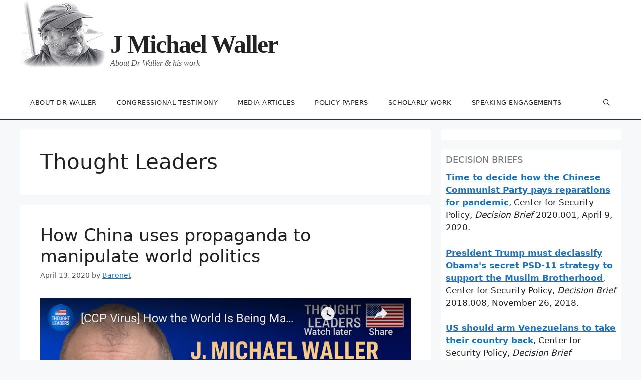

--- FILE ---
content_type: text/html; charset=UTF-8
request_url: https://jmichaelwaller.com/category/activities/thought-leaders/
body_size: 62613
content:
<!DOCTYPE html>
<html lang="en-US">
<head>
	<meta charset="UTF-8">
	<title>Thought Leaders &#8211; J Michael Waller</title>
<meta name='robots' content='max-image-preview:large' />
<meta name="viewport" content="width=device-width, initial-scale=1"><link rel="alternate" type="application/rss+xml" title="J Michael Waller &raquo; Feed" href="https://jmichaelwaller.com/feed/" />
<link rel="alternate" type="application/rss+xml" title="J Michael Waller &raquo; Comments Feed" href="https://jmichaelwaller.com/comments/feed/" />
<link rel="alternate" type="application/rss+xml" title="J Michael Waller &raquo; Thought Leaders Category Feed" href="https://jmichaelwaller.com/category/activities/thought-leaders/feed/" />
<style id='wp-img-auto-sizes-contain-inline-css'>
img:is([sizes=auto i],[sizes^="auto," i]){contain-intrinsic-size:3000px 1500px}
/*# sourceURL=wp-img-auto-sizes-contain-inline-css */
</style>
<style id='wp-emoji-styles-inline-css'>

	img.wp-smiley, img.emoji {
		display: inline !important;
		border: none !important;
		box-shadow: none !important;
		height: 1em !important;
		width: 1em !important;
		margin: 0 0.07em !important;
		vertical-align: -0.1em !important;
		background: none !important;
		padding: 0 !important;
	}
/*# sourceURL=wp-emoji-styles-inline-css */
</style>
<style id='wp-block-library-inline-css'>
:root{--wp-block-synced-color:#7a00df;--wp-block-synced-color--rgb:122,0,223;--wp-bound-block-color:var(--wp-block-synced-color);--wp-editor-canvas-background:#ddd;--wp-admin-theme-color:#007cba;--wp-admin-theme-color--rgb:0,124,186;--wp-admin-theme-color-darker-10:#006ba1;--wp-admin-theme-color-darker-10--rgb:0,107,160.5;--wp-admin-theme-color-darker-20:#005a87;--wp-admin-theme-color-darker-20--rgb:0,90,135;--wp-admin-border-width-focus:2px}@media (min-resolution:192dpi){:root{--wp-admin-border-width-focus:1.5px}}.wp-element-button{cursor:pointer}:root .has-very-light-gray-background-color{background-color:#eee}:root .has-very-dark-gray-background-color{background-color:#313131}:root .has-very-light-gray-color{color:#eee}:root .has-very-dark-gray-color{color:#313131}:root .has-vivid-green-cyan-to-vivid-cyan-blue-gradient-background{background:linear-gradient(135deg,#00d084,#0693e3)}:root .has-purple-crush-gradient-background{background:linear-gradient(135deg,#34e2e4,#4721fb 50%,#ab1dfe)}:root .has-hazy-dawn-gradient-background{background:linear-gradient(135deg,#faaca8,#dad0ec)}:root .has-subdued-olive-gradient-background{background:linear-gradient(135deg,#fafae1,#67a671)}:root .has-atomic-cream-gradient-background{background:linear-gradient(135deg,#fdd79a,#004a59)}:root .has-nightshade-gradient-background{background:linear-gradient(135deg,#330968,#31cdcf)}:root .has-midnight-gradient-background{background:linear-gradient(135deg,#020381,#2874fc)}:root{--wp--preset--font-size--normal:16px;--wp--preset--font-size--huge:42px}.has-regular-font-size{font-size:1em}.has-larger-font-size{font-size:2.625em}.has-normal-font-size{font-size:var(--wp--preset--font-size--normal)}.has-huge-font-size{font-size:var(--wp--preset--font-size--huge)}.has-text-align-center{text-align:center}.has-text-align-left{text-align:left}.has-text-align-right{text-align:right}.has-fit-text{white-space:nowrap!important}#end-resizable-editor-section{display:none}.aligncenter{clear:both}.items-justified-left{justify-content:flex-start}.items-justified-center{justify-content:center}.items-justified-right{justify-content:flex-end}.items-justified-space-between{justify-content:space-between}.screen-reader-text{border:0;clip-path:inset(50%);height:1px;margin:-1px;overflow:hidden;padding:0;position:absolute;width:1px;word-wrap:normal!important}.screen-reader-text:focus{background-color:#ddd;clip-path:none;color:#444;display:block;font-size:1em;height:auto;left:5px;line-height:normal;padding:15px 23px 14px;text-decoration:none;top:5px;width:auto;z-index:100000}html :where(.has-border-color){border-style:solid}html :where([style*=border-top-color]){border-top-style:solid}html :where([style*=border-right-color]){border-right-style:solid}html :where([style*=border-bottom-color]){border-bottom-style:solid}html :where([style*=border-left-color]){border-left-style:solid}html :where([style*=border-width]){border-style:solid}html :where([style*=border-top-width]){border-top-style:solid}html :where([style*=border-right-width]){border-right-style:solid}html :where([style*=border-bottom-width]){border-bottom-style:solid}html :where([style*=border-left-width]){border-left-style:solid}html :where(img[class*=wp-image-]){height:auto;max-width:100%}:where(figure){margin:0 0 1em}html :where(.is-position-sticky){--wp-admin--admin-bar--position-offset:var(--wp-admin--admin-bar--height,0px)}@media screen and (max-width:600px){html :where(.is-position-sticky){--wp-admin--admin-bar--position-offset:0px}}

/*# sourceURL=wp-block-library-inline-css */
</style><style id='wp-block-paragraph-inline-css'>
.is-small-text{font-size:.875em}.is-regular-text{font-size:1em}.is-large-text{font-size:2.25em}.is-larger-text{font-size:3em}.has-drop-cap:not(:focus):first-letter{float:left;font-size:8.4em;font-style:normal;font-weight:100;line-height:.68;margin:.05em .1em 0 0;text-transform:uppercase}body.rtl .has-drop-cap:not(:focus):first-letter{float:none;margin-left:.1em}p.has-drop-cap.has-background{overflow:hidden}:root :where(p.has-background){padding:1.25em 2.375em}:where(p.has-text-color:not(.has-link-color)) a{color:inherit}p.has-text-align-left[style*="writing-mode:vertical-lr"],p.has-text-align-right[style*="writing-mode:vertical-rl"]{rotate:180deg}
/*# sourceURL=https://jmichaelwaller.com/wp-includes/blocks/paragraph/style.min.css */
</style>
<style id='global-styles-inline-css'>
:root{--wp--preset--aspect-ratio--square: 1;--wp--preset--aspect-ratio--4-3: 4/3;--wp--preset--aspect-ratio--3-4: 3/4;--wp--preset--aspect-ratio--3-2: 3/2;--wp--preset--aspect-ratio--2-3: 2/3;--wp--preset--aspect-ratio--16-9: 16/9;--wp--preset--aspect-ratio--9-16: 9/16;--wp--preset--color--black: #000000;--wp--preset--color--cyan-bluish-gray: #abb8c3;--wp--preset--color--white: #ffffff;--wp--preset--color--pale-pink: #f78da7;--wp--preset--color--vivid-red: #cf2e2e;--wp--preset--color--luminous-vivid-orange: #ff6900;--wp--preset--color--luminous-vivid-amber: #fcb900;--wp--preset--color--light-green-cyan: #7bdcb5;--wp--preset--color--vivid-green-cyan: #00d084;--wp--preset--color--pale-cyan-blue: #8ed1fc;--wp--preset--color--vivid-cyan-blue: #0693e3;--wp--preset--color--vivid-purple: #9b51e0;--wp--preset--color--contrast: var(--contrast);--wp--preset--color--contrast-2: var(--contrast-2);--wp--preset--color--contrast-3: var(--contrast-3);--wp--preset--color--base: var(--base);--wp--preset--color--base-2: var(--base-2);--wp--preset--color--base-3: var(--base-3);--wp--preset--color--accent: var(--accent);--wp--preset--gradient--vivid-cyan-blue-to-vivid-purple: linear-gradient(135deg,rgb(6,147,227) 0%,rgb(155,81,224) 100%);--wp--preset--gradient--light-green-cyan-to-vivid-green-cyan: linear-gradient(135deg,rgb(122,220,180) 0%,rgb(0,208,130) 100%);--wp--preset--gradient--luminous-vivid-amber-to-luminous-vivid-orange: linear-gradient(135deg,rgb(252,185,0) 0%,rgb(255,105,0) 100%);--wp--preset--gradient--luminous-vivid-orange-to-vivid-red: linear-gradient(135deg,rgb(255,105,0) 0%,rgb(207,46,46) 100%);--wp--preset--gradient--very-light-gray-to-cyan-bluish-gray: linear-gradient(135deg,rgb(238,238,238) 0%,rgb(169,184,195) 100%);--wp--preset--gradient--cool-to-warm-spectrum: linear-gradient(135deg,rgb(74,234,220) 0%,rgb(151,120,209) 20%,rgb(207,42,186) 40%,rgb(238,44,130) 60%,rgb(251,105,98) 80%,rgb(254,248,76) 100%);--wp--preset--gradient--blush-light-purple: linear-gradient(135deg,rgb(255,206,236) 0%,rgb(152,150,240) 100%);--wp--preset--gradient--blush-bordeaux: linear-gradient(135deg,rgb(254,205,165) 0%,rgb(254,45,45) 50%,rgb(107,0,62) 100%);--wp--preset--gradient--luminous-dusk: linear-gradient(135deg,rgb(255,203,112) 0%,rgb(199,81,192) 50%,rgb(65,88,208) 100%);--wp--preset--gradient--pale-ocean: linear-gradient(135deg,rgb(255,245,203) 0%,rgb(182,227,212) 50%,rgb(51,167,181) 100%);--wp--preset--gradient--electric-grass: linear-gradient(135deg,rgb(202,248,128) 0%,rgb(113,206,126) 100%);--wp--preset--gradient--midnight: linear-gradient(135deg,rgb(2,3,129) 0%,rgb(40,116,252) 100%);--wp--preset--font-size--small: 13px;--wp--preset--font-size--medium: 20px;--wp--preset--font-size--large: 36px;--wp--preset--font-size--x-large: 42px;--wp--preset--spacing--20: 0.44rem;--wp--preset--spacing--30: 0.67rem;--wp--preset--spacing--40: 1rem;--wp--preset--spacing--50: 1.5rem;--wp--preset--spacing--60: 2.25rem;--wp--preset--spacing--70: 3.38rem;--wp--preset--spacing--80: 5.06rem;--wp--preset--shadow--natural: 6px 6px 9px rgba(0, 0, 0, 0.2);--wp--preset--shadow--deep: 12px 12px 50px rgba(0, 0, 0, 0.4);--wp--preset--shadow--sharp: 6px 6px 0px rgba(0, 0, 0, 0.2);--wp--preset--shadow--outlined: 6px 6px 0px -3px rgb(255, 255, 255), 6px 6px rgb(0, 0, 0);--wp--preset--shadow--crisp: 6px 6px 0px rgb(0, 0, 0);}:where(.is-layout-flex){gap: 0.5em;}:where(.is-layout-grid){gap: 0.5em;}body .is-layout-flex{display: flex;}.is-layout-flex{flex-wrap: wrap;align-items: center;}.is-layout-flex > :is(*, div){margin: 0;}body .is-layout-grid{display: grid;}.is-layout-grid > :is(*, div){margin: 0;}:where(.wp-block-columns.is-layout-flex){gap: 2em;}:where(.wp-block-columns.is-layout-grid){gap: 2em;}:where(.wp-block-post-template.is-layout-flex){gap: 1.25em;}:where(.wp-block-post-template.is-layout-grid){gap: 1.25em;}.has-black-color{color: var(--wp--preset--color--black) !important;}.has-cyan-bluish-gray-color{color: var(--wp--preset--color--cyan-bluish-gray) !important;}.has-white-color{color: var(--wp--preset--color--white) !important;}.has-pale-pink-color{color: var(--wp--preset--color--pale-pink) !important;}.has-vivid-red-color{color: var(--wp--preset--color--vivid-red) !important;}.has-luminous-vivid-orange-color{color: var(--wp--preset--color--luminous-vivid-orange) !important;}.has-luminous-vivid-amber-color{color: var(--wp--preset--color--luminous-vivid-amber) !important;}.has-light-green-cyan-color{color: var(--wp--preset--color--light-green-cyan) !important;}.has-vivid-green-cyan-color{color: var(--wp--preset--color--vivid-green-cyan) !important;}.has-pale-cyan-blue-color{color: var(--wp--preset--color--pale-cyan-blue) !important;}.has-vivid-cyan-blue-color{color: var(--wp--preset--color--vivid-cyan-blue) !important;}.has-vivid-purple-color{color: var(--wp--preset--color--vivid-purple) !important;}.has-black-background-color{background-color: var(--wp--preset--color--black) !important;}.has-cyan-bluish-gray-background-color{background-color: var(--wp--preset--color--cyan-bluish-gray) !important;}.has-white-background-color{background-color: var(--wp--preset--color--white) !important;}.has-pale-pink-background-color{background-color: var(--wp--preset--color--pale-pink) !important;}.has-vivid-red-background-color{background-color: var(--wp--preset--color--vivid-red) !important;}.has-luminous-vivid-orange-background-color{background-color: var(--wp--preset--color--luminous-vivid-orange) !important;}.has-luminous-vivid-amber-background-color{background-color: var(--wp--preset--color--luminous-vivid-amber) !important;}.has-light-green-cyan-background-color{background-color: var(--wp--preset--color--light-green-cyan) !important;}.has-vivid-green-cyan-background-color{background-color: var(--wp--preset--color--vivid-green-cyan) !important;}.has-pale-cyan-blue-background-color{background-color: var(--wp--preset--color--pale-cyan-blue) !important;}.has-vivid-cyan-blue-background-color{background-color: var(--wp--preset--color--vivid-cyan-blue) !important;}.has-vivid-purple-background-color{background-color: var(--wp--preset--color--vivid-purple) !important;}.has-black-border-color{border-color: var(--wp--preset--color--black) !important;}.has-cyan-bluish-gray-border-color{border-color: var(--wp--preset--color--cyan-bluish-gray) !important;}.has-white-border-color{border-color: var(--wp--preset--color--white) !important;}.has-pale-pink-border-color{border-color: var(--wp--preset--color--pale-pink) !important;}.has-vivid-red-border-color{border-color: var(--wp--preset--color--vivid-red) !important;}.has-luminous-vivid-orange-border-color{border-color: var(--wp--preset--color--luminous-vivid-orange) !important;}.has-luminous-vivid-amber-border-color{border-color: var(--wp--preset--color--luminous-vivid-amber) !important;}.has-light-green-cyan-border-color{border-color: var(--wp--preset--color--light-green-cyan) !important;}.has-vivid-green-cyan-border-color{border-color: var(--wp--preset--color--vivid-green-cyan) !important;}.has-pale-cyan-blue-border-color{border-color: var(--wp--preset--color--pale-cyan-blue) !important;}.has-vivid-cyan-blue-border-color{border-color: var(--wp--preset--color--vivid-cyan-blue) !important;}.has-vivid-purple-border-color{border-color: var(--wp--preset--color--vivid-purple) !important;}.has-vivid-cyan-blue-to-vivid-purple-gradient-background{background: var(--wp--preset--gradient--vivid-cyan-blue-to-vivid-purple) !important;}.has-light-green-cyan-to-vivid-green-cyan-gradient-background{background: var(--wp--preset--gradient--light-green-cyan-to-vivid-green-cyan) !important;}.has-luminous-vivid-amber-to-luminous-vivid-orange-gradient-background{background: var(--wp--preset--gradient--luminous-vivid-amber-to-luminous-vivid-orange) !important;}.has-luminous-vivid-orange-to-vivid-red-gradient-background{background: var(--wp--preset--gradient--luminous-vivid-orange-to-vivid-red) !important;}.has-very-light-gray-to-cyan-bluish-gray-gradient-background{background: var(--wp--preset--gradient--very-light-gray-to-cyan-bluish-gray) !important;}.has-cool-to-warm-spectrum-gradient-background{background: var(--wp--preset--gradient--cool-to-warm-spectrum) !important;}.has-blush-light-purple-gradient-background{background: var(--wp--preset--gradient--blush-light-purple) !important;}.has-blush-bordeaux-gradient-background{background: var(--wp--preset--gradient--blush-bordeaux) !important;}.has-luminous-dusk-gradient-background{background: var(--wp--preset--gradient--luminous-dusk) !important;}.has-pale-ocean-gradient-background{background: var(--wp--preset--gradient--pale-ocean) !important;}.has-electric-grass-gradient-background{background: var(--wp--preset--gradient--electric-grass) !important;}.has-midnight-gradient-background{background: var(--wp--preset--gradient--midnight) !important;}.has-small-font-size{font-size: var(--wp--preset--font-size--small) !important;}.has-medium-font-size{font-size: var(--wp--preset--font-size--medium) !important;}.has-large-font-size{font-size: var(--wp--preset--font-size--large) !important;}.has-x-large-font-size{font-size: var(--wp--preset--font-size--x-large) !important;}
/*# sourceURL=global-styles-inline-css */
</style>

<style id='classic-theme-styles-inline-css'>
/*! This file is auto-generated */
.wp-block-button__link{color:#fff;background-color:#32373c;border-radius:9999px;box-shadow:none;text-decoration:none;padding:calc(.667em + 2px) calc(1.333em + 2px);font-size:1.125em}.wp-block-file__button{background:#32373c;color:#fff;text-decoration:none}
/*# sourceURL=/wp-includes/css/classic-themes.min.css */
</style>
<link rel='stylesheet' id='generate-style-css' href='https://jmichaelwaller.com/wp-content/themes/generatepress/assets/css/main.min.css?ver=3.6.1' media='all' />
<style id='generate-style-inline-css'>
body{background-color:var(--base-2);color:var(--contrast);}a{color:var(--accent);}a{text-decoration:underline;}.entry-title a, .site-branding a, a.button, .wp-block-button__link, .main-navigation a{text-decoration:none;}a:hover, a:focus, a:active{color:var(--contrast);}.wp-block-group__inner-container{max-width:1200px;margin-left:auto;margin-right:auto;}.navigation-search{position:absolute;left:-99999px;pointer-events:none;visibility:hidden;z-index:20;width:100%;top:0;transition:opacity 100ms ease-in-out;opacity:0;}.navigation-search.nav-search-active{left:0;right:0;pointer-events:auto;visibility:visible;opacity:1;}.navigation-search input[type="search"]{outline:0;border:0;vertical-align:bottom;line-height:1;opacity:0.9;width:100%;z-index:20;border-radius:0;-webkit-appearance:none;height:60px;}.navigation-search input::-ms-clear{display:none;width:0;height:0;}.navigation-search input::-ms-reveal{display:none;width:0;height:0;}.navigation-search input::-webkit-search-decoration, .navigation-search input::-webkit-search-cancel-button, .navigation-search input::-webkit-search-results-button, .navigation-search input::-webkit-search-results-decoration{display:none;}.gen-sidebar-nav .navigation-search{top:auto;bottom:0;}:root{--contrast:#222222;--contrast-2:#575760;--contrast-3:#b2b2be;--base:#f0f0f0;--base-2:#f7f8f9;--base-3:#ffffff;--accent:#1e73be;}:root .has-contrast-color{color:var(--contrast);}:root .has-contrast-background-color{background-color:var(--contrast);}:root .has-contrast-2-color{color:var(--contrast-2);}:root .has-contrast-2-background-color{background-color:var(--contrast-2);}:root .has-contrast-3-color{color:var(--contrast-3);}:root .has-contrast-3-background-color{background-color:var(--contrast-3);}:root .has-base-color{color:var(--base);}:root .has-base-background-color{background-color:var(--base);}:root .has-base-2-color{color:var(--base-2);}:root .has-base-2-background-color{background-color:var(--base-2);}:root .has-base-3-color{color:var(--base-3);}:root .has-base-3-background-color{background-color:var(--base-3);}:root .has-accent-color{color:var(--accent);}:root .has-accent-background-color{background-color:var(--accent);}.top-bar{background-color:#636363;color:#ffffff;}.top-bar a{color:#ffffff;}.top-bar a:hover{color:#303030;}.site-header{background-color:var(--base-3);}.main-title a,.main-title a:hover{color:var(--contrast);}.site-description{color:var(--contrast-2);}.mobile-menu-control-wrapper .menu-toggle,.mobile-menu-control-wrapper .menu-toggle:hover,.mobile-menu-control-wrapper .menu-toggle:focus,.has-inline-mobile-toggle #site-navigation.toggled{background-color:rgba(0, 0, 0, 0.02);}.main-navigation,.main-navigation ul ul{background-color:var(--base-3);}.main-navigation .main-nav ul li a, .main-navigation .menu-toggle, .main-navigation .menu-bar-items{color:var(--contrast);}.main-navigation .main-nav ul li:not([class*="current-menu-"]):hover > a, .main-navigation .main-nav ul li:not([class*="current-menu-"]):focus > a, .main-navigation .main-nav ul li.sfHover:not([class*="current-menu-"]) > a, .main-navigation .menu-bar-item:hover > a, .main-navigation .menu-bar-item.sfHover > a{color:var(--accent);}button.menu-toggle:hover,button.menu-toggle:focus{color:var(--contrast);}.main-navigation .main-nav ul li[class*="current-menu-"] > a{color:var(--accent);}.navigation-search input[type="search"],.navigation-search input[type="search"]:active, .navigation-search input[type="search"]:focus, .main-navigation .main-nav ul li.search-item.active > a, .main-navigation .menu-bar-items .search-item.active > a{color:var(--accent);}.main-navigation ul ul{background-color:var(--base);}.separate-containers .inside-article, .separate-containers .comments-area, .separate-containers .page-header, .one-container .container, .separate-containers .paging-navigation, .inside-page-header{background-color:var(--base-3);}.entry-title a{color:var(--contrast);}.entry-title a:hover{color:var(--contrast-2);}.entry-meta{color:var(--contrast-2);}.sidebar .widget{background-color:var(--base-3);}.footer-widgets{background-color:var(--base-3);}.site-info{background-color:var(--base-3);}input[type="text"],input[type="email"],input[type="url"],input[type="password"],input[type="search"],input[type="tel"],input[type="number"],textarea,select{color:var(--contrast);background-color:var(--base-2);border-color:var(--base);}input[type="text"]:focus,input[type="email"]:focus,input[type="url"]:focus,input[type="password"]:focus,input[type="search"]:focus,input[type="tel"]:focus,input[type="number"]:focus,textarea:focus,select:focus{color:var(--contrast);background-color:var(--base-2);border-color:var(--contrast-3);}button,html input[type="button"],input[type="reset"],input[type="submit"],a.button,a.wp-block-button__link:not(.has-background){color:#ffffff;background-color:#55555e;}button:hover,html input[type="button"]:hover,input[type="reset"]:hover,input[type="submit"]:hover,a.button:hover,button:focus,html input[type="button"]:focus,input[type="reset"]:focus,input[type="submit"]:focus,a.button:focus,a.wp-block-button__link:not(.has-background):active,a.wp-block-button__link:not(.has-background):focus,a.wp-block-button__link:not(.has-background):hover{color:#ffffff;background-color:#3f4047;}a.generate-back-to-top{background-color:rgba( 0,0,0,0.4 );color:#ffffff;}a.generate-back-to-top:hover,a.generate-back-to-top:focus{background-color:rgba( 0,0,0,0.6 );color:#ffffff;}:root{--gp-search-modal-bg-color:var(--base-3);--gp-search-modal-text-color:var(--contrast);--gp-search-modal-overlay-bg-color:rgba(0,0,0,0.2);}@media (max-width:768px){.main-navigation .menu-bar-item:hover > a, .main-navigation .menu-bar-item.sfHover > a{background:none;color:var(--contrast);}}.inside-top-bar.grid-container{max-width:1280px;}.inside-header{padding:40px;}.inside-header.grid-container{max-width:1280px;}.site-main .wp-block-group__inner-container{padding:40px;}.separate-containers .paging-navigation{padding-top:20px;padding-bottom:20px;}.entry-content .alignwide, body:not(.no-sidebar) .entry-content .alignfull{margin-left:-40px;width:calc(100% + 80px);max-width:calc(100% + 80px);}.rtl .menu-item-has-children .dropdown-menu-toggle{padding-left:20px;}.rtl .main-navigation .main-nav ul li.menu-item-has-children > a{padding-right:20px;}.footer-widgets-container.grid-container{max-width:1280px;}.inside-site-info.grid-container{max-width:1280px;}@media (max-width:768px){.separate-containers .inside-article, .separate-containers .comments-area, .separate-containers .page-header, .separate-containers .paging-navigation, .one-container .site-content, .inside-page-header{padding:30px;}.site-main .wp-block-group__inner-container{padding:30px;}.inside-top-bar{padding-right:30px;padding-left:30px;}.inside-header{padding-right:30px;padding-left:30px;}.widget-area .widget{padding-top:30px;padding-right:30px;padding-bottom:30px;padding-left:30px;}.footer-widgets-container{padding-top:30px;padding-right:30px;padding-bottom:30px;padding-left:30px;}.inside-site-info{padding-right:30px;padding-left:30px;}.entry-content .alignwide, body:not(.no-sidebar) .entry-content .alignfull{margin-left:-30px;width:calc(100% + 60px);max-width:calc(100% + 60px);}.one-container .site-main .paging-navigation{margin-bottom:20px;}}.is-right-sidebar{width:30%;}.is-left-sidebar{width:30%;}.site-content .content-area{width:70%;}@media (max-width:768px){.main-navigation .menu-toggle,.sidebar-nav-mobile:not(#sticky-placeholder){display:block;}.main-navigation ul,.gen-sidebar-nav,.main-navigation:not(.slideout-navigation):not(.toggled) .main-nav > ul,.has-inline-mobile-toggle #site-navigation .inside-navigation > *:not(.navigation-search):not(.main-nav){display:none;}.nav-align-right .inside-navigation,.nav-align-center .inside-navigation{justify-content:space-between;}}
/*# sourceURL=generate-style-inline-css */
</style>
<link rel='stylesheet' id='generate-font-icons-css' href='https://jmichaelwaller.com/wp-content/themes/generatepress/assets/css/components/font-icons.min.css?ver=3.6.1' media='all' />
<link rel="https://api.w.org/" href="https://jmichaelwaller.com/wp-json/" /><link rel="alternate" title="JSON" type="application/json" href="https://jmichaelwaller.com/wp-json/wp/v2/categories/1074" /><link rel="EditURI" type="application/rsd+xml" title="RSD" href="https://jmichaelwaller.com/xmlrpc.php?rsd" />
<meta name="generator" content="WordPress 6.9" />
<link rel="icon" href="https://jmichaelwaller.com/wp-content/uploads/1994/04/cropped-JMW-32x32.jpg" sizes="32x32" />
<link rel="icon" href="https://jmichaelwaller.com/wp-content/uploads/1994/04/cropped-JMW-192x192.jpg" sizes="192x192" />
<link rel="apple-touch-icon" href="https://jmichaelwaller.com/wp-content/uploads/1994/04/cropped-JMW-180x180.jpg" />
<meta name="msapplication-TileImage" content="https://jmichaelwaller.com/wp-content/uploads/1994/04/cropped-JMW-270x270.jpg" />
		<style id="wp-custom-css">
			.menu {box-shadow:none!important;}
.inside-article {display: table;}
header.entry-header  {display: table-header-group;}
.separate-containers .inside-article>.featured-image,  {display: table-row-group;margin-top:20px!important;}
.single div.entry-meta {padding-bottom:10px;}
.one-container .inside-article>.featured-image {margin:0;}
header.entry-header h1.entry-title {margin-bottom:14px}

.site-branding {padding: 20px 0 0 180px;position:relative;}
.site-branding:before {
	content: '';
    background: url(/wp-content/uploads/2022/04/Waller_170.jpg);
    width: 170px;
    height: 135px;
    background-size: 170px 135px;
    display: block;
	position:absolute;
    top: -40px; left:0;
}
.site-description {font: italic 16px 'Libre Baskerville';}

html {font-size: .7em!important;}
body: {background:#fff;}

p.main-title a, h1.main-title a, h1.main-title a:hover,  h1.main-title a:visited, p.main-title a:visited {
    color:#222;
    font: bold 50px Garamond;
    letter-spacing: -2px;
}
.main-navigation, .main-navigation ul ul { border-bottom: 1px solid #333 ;
}
.entry-content p {margin: revert;}
.sidebar .widget {    margin-bottom: 20px;}
.widget-area .widget {
	padding: 10px;}
.widget-title {
    margin-bottom: 14px;
    font-size: 18px;
    line-height: 1.1;
    font-weight: 500;
    text-transform: uppercase;
    color: #777;
}
a:visited {
	color: #333!important;}

.main-navigation a {
	    font-size: 13px;
    font-weight: 500;
    letter-spacing: .5px;
border-bottom:3px solid  transparent; 
text-transform:uppercase; -webkit-transition: all .4s ease-in-out;}

.main-navigation a:hover, .main-navigation a:active {text-decoration:none; color:#aaa!important;}

.main-navigation a:hover,.main-navigation .main-nav ul li[class*="current-menu-"] > a {border-bottom:3px solid #333;}
.main-navigation .main-nav ul li[class*="current-menu-"] > a {color:#000}
.entry-content ul li {Margin-bottom: 14px; list-style: disc; }
.entry-content ol li {Margin-bottom: 14px;}
.entry-content ul, .entry-content ol {margin:20px 0 20px 20px!important;}

header.entry-header h1.entry-title {border-bottom: 16px solid #eee;}
		</style>
		</head>

<body class="archive category category-thought-leaders category-1074 wp-embed-responsive wp-theme-generatepress right-sidebar nav-below-header separate-containers nav-search-enabled header-aligned-left dropdown-hover" itemtype="https://schema.org/Blog" itemscope>
	<a class="screen-reader-text skip-link" href="#content" title="Skip to content">Skip to content</a>		<header class="site-header" id="masthead" aria-label="Site"  itemtype="https://schema.org/WPHeader" itemscope>
			<div class="inside-header grid-container">
				<div class="site-branding">
						<p class="main-title" itemprop="headline">
					<a href="https://jmichaelwaller.com/" rel="home">J Michael Waller</a>
				</p>
						<p class="site-description" itemprop="description">About Dr Waller & his work</p>
					</div>			</div>
		</header>
				<nav class="main-navigation has-menu-bar-items sub-menu-right" id="site-navigation" aria-label="Primary"  itemtype="https://schema.org/SiteNavigationElement" itemscope>
			<div class="inside-navigation grid-container">
				<form method="get" class="search-form navigation-search" action="https://jmichaelwaller.com/">
					<input type="search" class="search-field" value="" name="s" title="Search" />
				</form>				<button class="menu-toggle" aria-controls="primary-menu" aria-expanded="false">
					<span class="mobile-menu">Menu</span>				</button>
				<div id="primary-menu" class="main-nav"><ul id="menu-menu-1" class=" menu sf-menu"><li id="menu-item-746" class="menu-item menu-item-type-post_type menu-item-object-page menu-item-746"><a href="https://jmichaelwaller.com/about-dr-waller/">About Dr Waller</a></li>
<li id="menu-item-747" class="menu-item menu-item-type-post_type menu-item-object-page menu-item-747"><a href="https://jmichaelwaller.com/about-dr-waller/speaking-engagements/congressional-testimony/">Congressional testimony</a></li>
<li id="menu-item-748" class="menu-item menu-item-type-post_type menu-item-object-page menu-item-748"><a href="https://jmichaelwaller.com/media-articles/">Media articles</a></li>
<li id="menu-item-749" class="menu-item menu-item-type-post_type menu-item-object-page menu-item-749"><a href="https://jmichaelwaller.com/policy-papers/">Policy papers</a></li>
<li id="menu-item-750" class="menu-item menu-item-type-post_type menu-item-object-page menu-item-750"><a href="https://jmichaelwaller.com/scholarly-papers/">Scholarly work</a></li>
<li id="menu-item-751" class="menu-item menu-item-type-post_type menu-item-object-page menu-item-751"><a href="https://jmichaelwaller.com/about-dr-waller/speaking-engagements/">Speaking engagements</a></li>
</ul></div><div class="menu-bar-items"><span class="menu-bar-item search-item"><a aria-label="Open Search Bar" href="#"></a></span></div>			</div>
		</nav>
		
	<div class="site grid-container container hfeed" id="page">
				<div class="site-content" id="content">
			
	<div class="content-area" id="primary">
		<main class="site-main" id="main">
					<header class="page-header" aria-label="Page">
			
			<h1 class="page-title">
				Thought Leaders			</h1>

					</header>
		<article id="post-1965" class="post-1965 post type-post status-publish format-standard has-post-thumbnail hentry category-ccp-propaganda category-chinese-communist-party-ccp category-coronavirus category-disinformation category-political-warfare category-propaganda category-psychological-strategy category-strategic-influence category-thought-leaders tag-ccp-propaganda tag-china tag-epoch-times tag-propaganda tag-thought-leaders" itemtype="https://schema.org/CreativeWork" itemscope>
	<div class="inside-article">
					<header class="entry-header">
				<h2 class="entry-title" itemprop="headline"><a href="https://jmichaelwaller.com/2020/04/13/how-china-uses-propaganda-to-manipulate-world-politics/" rel="bookmark">How China uses propaganda to manipulate world politics</a></h2>		<div class="entry-meta">
			<span class="posted-on"><time class="updated" datetime="2020-04-27T00:55:15-05:00" itemprop="dateModified">April 27, 2020</time><time class="entry-date published" datetime="2020-04-13T12:11:00-05:00" itemprop="datePublished">April 13, 2020</time></span> <span class="byline">by <span class="author vcard" itemprop="author" itemtype="https://schema.org/Person" itemscope><a class="url fn n" href="https://jmichaelwaller.com/author/baronet/" title="View all posts by Baronet" rel="author" itemprop="url"><span class="author-name" itemprop="name">Baronet</span></a></span></span> 		</div>
					</header>
			<div class="post-image">
						
						<a href="https://jmichaelwaller.com/2020/04/13/how-china-uses-propaganda-to-manipulate-world-politics/">
							<img width="1116" height="622" src="https://jmichaelwaller.com/wp-content/uploads/2020/04/Thought-Leaders-Epoch-Times-Apr-2020.png" class="attachment-full size-full wp-post-image" alt="" itemprop="image" decoding="async" fetchpriority="high" srcset="https://jmichaelwaller.com/wp-content/uploads/2020/04/Thought-Leaders-Epoch-Times-Apr-2020.png 1116w, https://jmichaelwaller.com/wp-content/uploads/2020/04/Thought-Leaders-Epoch-Times-Apr-2020-300x167.png 300w, https://jmichaelwaller.com/wp-content/uploads/2020/04/Thought-Leaders-Epoch-Times-Apr-2020-1024x571.png 1024w, https://jmichaelwaller.com/wp-content/uploads/2020/04/Thought-Leaders-Epoch-Times-Apr-2020-768x428.png 768w" sizes="(max-width: 1116px) 100vw, 1116px" />
						</a>
					</div>
			<div class="entry-summary" itemprop="text">
				<p>Center Senior Analyst for Strategy, Dr. J Michael Waller appeared on Epoch Times’ American Thought Leaders to discuss the ongoing propaganda the Chinese Communist Party has been pushing throughout the coronavirus pandemic. Click here for an ongoing timeline documenting the CCP’s propaganda curated by Dr. Waller.</p>
			</div>

				<footer class="entry-meta" aria-label="Entry meta">
			<span class="cat-links"><span class="screen-reader-text">Categories </span><a href="https://jmichaelwaller.com/category/china/ccp-propaganda/" rel="category tag">CCP propaganda</a>, <a href="https://jmichaelwaller.com/category/china/chinese-communist-party-ccp/" rel="category tag">Chinese Communist Party (CCP)</a>, <a href="https://jmichaelwaller.com/category/china/coronavirus/" rel="category tag">coronavirus</a>, <a href="https://jmichaelwaller.com/category/strategic-influence/disinformation/" rel="category tag">disinformation</a>, <a href="https://jmichaelwaller.com/category/strategic-influence/political-warfare/" rel="category tag">political warfare</a>, <a href="https://jmichaelwaller.com/category/strategic-influence/propaganda/" rel="category tag">propaganda</a>, <a href="https://jmichaelwaller.com/category/psychological-strategy/" rel="category tag">psychological strategy</a>, <a href="https://jmichaelwaller.com/category/strategic-influence/" rel="category tag">strategic influence</a>, <a href="https://jmichaelwaller.com/category/activities/thought-leaders/" rel="category tag">Thought Leaders</a></span> <span class="tags-links"><span class="screen-reader-text">Tags </span><a href="https://jmichaelwaller.com/tag/ccp-propaganda/" rel="tag">CCP propaganda</a>, <a href="https://jmichaelwaller.com/tag/china/" rel="tag">China</a>, <a href="https://jmichaelwaller.com/tag/epoch-times/" rel="tag">Epoch Times</a>, <a href="https://jmichaelwaller.com/tag/propaganda/" rel="tag">propaganda</a>, <a href="https://jmichaelwaller.com/tag/thought-leaders/" rel="tag">Thought Leaders</a></span> 		</footer>
			</div>
</article>
		</main>
	</div>

	<div class="widget-area sidebar is-right-sidebar" id="right-sidebar">
	<div class="inside-right-sidebar">
		<aside id="custom_html-2" class="widget_text widget inner-padding widget_custom_html"><div class="textwidget custom-html-widget"><script type="text/javascript" src="https://platform.linkedin.com/badges/js/profile.js" async defer></script>
<div class="LI-profile-badge"  data-version="v1" data-size="medium" data-locale="en_US" data-type="vertical" data-theme="dark" data-vanity="jmichaelwaller"><a class="LI-simple-link" href='https://www.linkedin.com/in/jmichaelwaller?trk=profile-badge'></a></div></div></aside><aside id="custom_html-3" class="widget_text widget inner-padding widget_custom_html"><h2 class="widget-title">Decision Briefs</h2><div class="textwidget custom-html-widget"><p><a href="https://www.centerforsecuritypolicy.org/2020/04/09/decision-brief-time-to-decide-how-chinese-communist-party-pays-reparations-for-pandemic/"><strong>Time to decide how the Chinese Communist Party pays reparations for pandemic</strong></a>, Center for Security Policy, <em>Decision Brief</em> 2020.001, April 9, 2020.</p>

<p><a href="https://www.centerforsecuritypolicy.org/2018/11/26/decision-brief-president-trump-must-declassify-obamas-secret-psd-11-strategy-to-support-the-muslim-brotherhood/"><strong>President Trump must declassify Obama's secret PSD-11 strategy to support the Muslim Brotherhood</strong></a>, Center for Security Policy, <em>Decision Brief</em>  2018.008, November 26, 2018.</p>

<p><a href="https://www.centerforsecuritypolicy.org/2018/10/04/decision-brief-us-should-arm-venezuelans-to-take-their-country-back/><strong>US should arm Venezuelans to take their country back"><strong>US should arm Venezuelans to take their country back</strong></a>, Center for Security Policy,<em> Decision Brief</em>  2018.007, October 4, 2018.</p>

<p><a href="https://www.centerforsecuritypolicy.org/2018/09/25/decision-brief-un-anti-corruption-programs-are-so-biased-that-us-must-shut-them-down/"><strong>UN anti-corruption programs are so biased that US must shut them down,</strong></a> Center for Security Policy, <em>Decision Brief</em>  2018.006, September 25, 2018.</p>

<p><a href="https://www.centerforsecuritypolicy.org/2018/07/31/decision-brief-putins-gambit-a-return-to-the-establishments-arms-control-agenda-heres-what-the-president-should-and-shouldnt-do/"><strong>A return to the Establishment's arms control agenda: Here's what the President should, and should not, do</strong></a>, Center for Security Policy, <em>Decision Brief</em>   2018.003, July 31, 2018.</p>

<p><a href="https://www.centerforsecuritypolicy.org/2018/07/23/decision-brief-america-needs-an-in-kind-deterrent-to-russias-political-warfare/"><strong>America needs an in-kind deterrent to Russia's political warfare</strong></a>, Center for Security Policy, <em>Decision Brief </em> 2018.002, July 23, 2018.</p>

<p><a href="https://www.centerforsecuritypolicy.org/2018/06/28/decision-brief-designate-the-muslim-brotherhood-as-a-foreign-terrorist-organization/"><strong>Designate the Muslim Brotherhood as a foreign terrorist organization</strong></a>, Center for Security Policy, <em>Decision Brief</em>  2018.001, June 28, 2018.</p></div></aside><aside id="media_image-2" class="widget inner-padding widget_media_image"><a href="http://www.linkedin.com/in/jmichaelwaller"><img width="300" height="78" src="https://jmichaelwaller.com/wp-content/uploads/2017/11/LinkedIn-1-300x78.png" class="image wp-image-1499  attachment-medium size-medium" alt="" style="max-width: 100%; height: auto;" decoding="async" loading="lazy" /></a></aside><aside id="categories-4" class="widget inner-padding widget_categories"><h2 class="widget-title">Categories</h2><form action="https://jmichaelwaller.com" method="get"><label class="screen-reader-text" for="cat">Categories</label><select  name='cat' id='cat' class='postform'>
	<option value='-1'>Select Category</option>
	<option class="level-0" value="153">Academic</option>
	<option class="level-1" value="741">&nbsp;&nbsp;&nbsp;Defence Strategic Communications</option>
	<option class="level-1" value="101">&nbsp;&nbsp;&nbsp;Demokratizatsiya journal</option>
	<option class="level-1" value="632">&nbsp;&nbsp;&nbsp;Journal of Contemporary Criminal Justice</option>
	<option class="level-1" value="733">&nbsp;&nbsp;&nbsp;Journal of International Security Affairs</option>
	<option class="level-1" value="860">&nbsp;&nbsp;&nbsp;Military Review</option>
	<option class="level-1" value="734">&nbsp;&nbsp;&nbsp;Occasional Papers</option>
	<option class="level-1" value="813">&nbsp;&nbsp;&nbsp;Oxford University Press</option>
	<option class="level-1" value="735">&nbsp;&nbsp;&nbsp;Presentations</option>
	<option class="level-2" value="842">&nbsp;&nbsp;&nbsp;&nbsp;&nbsp;&nbsp;Air War College</option>
	<option class="level-2" value="858">&nbsp;&nbsp;&nbsp;&nbsp;&nbsp;&nbsp;Atlantic Council</option>
	<option class="level-2" value="1013">&nbsp;&nbsp;&nbsp;&nbsp;&nbsp;&nbsp;Columbia University</option>
	<option class="level-2" value="736">&nbsp;&nbsp;&nbsp;&nbsp;&nbsp;&nbsp;Georgetown University</option>
	<option class="level-2" value="1133">&nbsp;&nbsp;&nbsp;&nbsp;&nbsp;&nbsp;Harvard University</option>
	<option class="level-2" value="1021">&nbsp;&nbsp;&nbsp;&nbsp;&nbsp;&nbsp;National Intelligence University</option>
	<option class="level-2" value="752">&nbsp;&nbsp;&nbsp;&nbsp;&nbsp;&nbsp;Westminster Institute</option>
	<option class="level-1" value="1092">&nbsp;&nbsp;&nbsp;The American Mind</option>
	<option class="level-0" value="95">Activities</option>
	<option class="level-1" value="926">&nbsp;&nbsp;&nbsp;BBC guest</option>
	<option class="level-1" value="984">&nbsp;&nbsp;&nbsp;Center for Security Policy</option>
	<option class="level-1" value="1079">&nbsp;&nbsp;&nbsp;China Unscripted</option>
	<option class="level-1" value="749">&nbsp;&nbsp;&nbsp;CNN guest</option>
	<option class="level-1" value="987">&nbsp;&nbsp;&nbsp;Documentary</option>
	<option class="level-1" value="775">&nbsp;&nbsp;&nbsp;Fox News guest</option>
	<option class="level-1" value="828">&nbsp;&nbsp;&nbsp;litigation</option>
	<option class="level-1" value="1016">&nbsp;&nbsp;&nbsp;London Center</option>
	<option class="level-1" value="750">&nbsp;&nbsp;&nbsp;military training</option>
	<option class="level-1" value="835">&nbsp;&nbsp;&nbsp;News coverage</option>
	<option class="level-1" value="791">&nbsp;&nbsp;&nbsp;NPR guest</option>
	<option class="level-2" value="798">&nbsp;&nbsp;&nbsp;&nbsp;&nbsp;&nbsp;Edward Lucas</option>
	<option class="level-1" value="965">&nbsp;&nbsp;&nbsp;One America News guest</option>
	<option class="level-1" value="958">&nbsp;&nbsp;&nbsp;Riga Conference</option>
	<option class="level-1" value="964">&nbsp;&nbsp;&nbsp;TheBlaze guest</option>
	<option class="level-1" value="1074" selected="selected">&nbsp;&nbsp;&nbsp;Thought Leaders</option>
	<option class="level-1" value="1017">&nbsp;&nbsp;&nbsp;US Congress</option>
	<option class="level-1" value="852">&nbsp;&nbsp;&nbsp;Washington Free Beacon</option>
	<option class="level-0" value="428">Afghanistan</option>
	<option class="level-0" value="891">Africa</option>
	<option class="level-1" value="892">&nbsp;&nbsp;&nbsp;Niger</option>
	<option class="level-1" value="893">&nbsp;&nbsp;&nbsp;Nigeria</option>
	<option class="level-0" value="225">Americas</option>
	<option class="level-1" value="657">&nbsp;&nbsp;&nbsp;Cuba</option>
	<option class="level-1" value="235">&nbsp;&nbsp;&nbsp;Ecuador</option>
	<option class="level-1" value="292">&nbsp;&nbsp;&nbsp;El Salvador</option>
	<option class="level-1" value="170">&nbsp;&nbsp;&nbsp;Guatemala</option>
	<option class="level-1" value="146">&nbsp;&nbsp;&nbsp;Mexico</option>
	<option class="level-2" value="147">&nbsp;&nbsp;&nbsp;&nbsp;&nbsp;&nbsp;crime cartels</option>
	<option class="level-3" value="148">&nbsp;&nbsp;&nbsp;&nbsp;&nbsp;&nbsp;&nbsp;&nbsp;&nbsp;Cherán resistance</option>
	<option class="level-2" value="162">&nbsp;&nbsp;&nbsp;&nbsp;&nbsp;&nbsp;immigration law</option>
	<option class="level-1" value="334">&nbsp;&nbsp;&nbsp;Nicaragua</option>
	<option class="level-2" value="335">&nbsp;&nbsp;&nbsp;&nbsp;&nbsp;&nbsp;secret police</option>
	<option class="level-1" value="1176">&nbsp;&nbsp;&nbsp;Panama</option>
	<option class="level-1" value="217">&nbsp;&nbsp;&nbsp;Venezuela</option>
	<option class="level-0" value="91">Canada</option>
	<option class="level-1" value="92">&nbsp;&nbsp;&nbsp;CSIS</option>
	<option class="level-0" value="201">China</option>
	<option class="level-1" value="1048">&nbsp;&nbsp;&nbsp;CCP propaganda</option>
	<option class="level-1" value="1067">&nbsp;&nbsp;&nbsp;Chinese Communist Party (CCP)</option>
	<option class="level-1" value="1071">&nbsp;&nbsp;&nbsp;coronavirus</option>
	<option class="level-1" value="968">&nbsp;&nbsp;&nbsp;debt-trap diplomacy</option>
	<option class="level-1" value="556">&nbsp;&nbsp;&nbsp;espionage</option>
	<option class="level-1" value="203">&nbsp;&nbsp;&nbsp;financial co-optation</option>
	<option class="level-1" value="478">&nbsp;&nbsp;&nbsp;nuclear weapons</option>
	<option class="level-1" value="557">&nbsp;&nbsp;&nbsp;PLA</option>
	<option class="level-1" value="921">&nbsp;&nbsp;&nbsp;psychological warfare</option>
	<option class="level-1" value="1077">&nbsp;&nbsp;&nbsp;reparations</option>
	<option class="level-1" value="1088">&nbsp;&nbsp;&nbsp;technology transfer</option>
	<option class="level-0" value="466">economic aid</option>
	<option class="level-0" value="1019">Egypt</option>
	<option class="level-0" value="1002">energy</option>
	<option class="level-1" value="1003">&nbsp;&nbsp;&nbsp;energy propaganda</option>
	<option class="level-0" value="498">Europe</option>
	<option class="level-1" value="950">&nbsp;&nbsp;&nbsp;Bulgaria</option>
	<option class="level-1" value="949">&nbsp;&nbsp;&nbsp;Czech Republic</option>
	<option class="level-1" value="499">&nbsp;&nbsp;&nbsp;Eastern Europe</option>
	<option class="level-1" value="947">&nbsp;&nbsp;&nbsp;Germany</option>
	<option class="level-2" value="948">&nbsp;&nbsp;&nbsp;&nbsp;&nbsp;&nbsp;Stasi</option>
	<option class="level-1" value="1040">&nbsp;&nbsp;&nbsp;Ireland</option>
	<option class="level-1" value="959">&nbsp;&nbsp;&nbsp;Latvia</option>
	<option class="level-1" value="951">&nbsp;&nbsp;&nbsp;Lithuania</option>
	<option class="level-1" value="940">&nbsp;&nbsp;&nbsp;Poland</option>
	<option class="level-1" value="621">&nbsp;&nbsp;&nbsp;Switzerland</option>
	<option class="level-0" value="328">human rights</option>
	<option class="level-0" value="368">intelligence</option>
	<option class="level-1" value="369">&nbsp;&nbsp;&nbsp;analysis</option>
	<option class="level-1" value="1124">&nbsp;&nbsp;&nbsp;denial and deception</option>
	<option class="level-1" value="55">&nbsp;&nbsp;&nbsp;espionage</option>
	<option class="level-2" value="90">&nbsp;&nbsp;&nbsp;&nbsp;&nbsp;&nbsp;illegals</option>
	<option class="level-1" value="996">&nbsp;&nbsp;&nbsp;failures</option>
	<option class="level-0" value="1049">International organizations</option>
	<option class="level-1" value="1072">&nbsp;&nbsp;&nbsp;World Health organization</option>
	<option class="level-0" value="658">Iran</option>
	<option class="level-0" value="673">Iraq</option>
	<option class="level-0" value="753">ISIS</option>
	<option class="level-0" value="12">Islamism</option>
	<option class="level-1" value="103">&nbsp;&nbsp;&nbsp;active measures</option>
	<option class="level-1" value="890">&nbsp;&nbsp;&nbsp;Boko Haram</option>
	<option class="level-1" value="754">&nbsp;&nbsp;&nbsp;Daesh</option>
	<option class="level-1" value="28">&nbsp;&nbsp;&nbsp;defeating jihadists</option>
	<option class="level-1" value="533">&nbsp;&nbsp;&nbsp;front organizations</option>
	<option class="level-2" value="534">&nbsp;&nbsp;&nbsp;&nbsp;&nbsp;&nbsp;CAIR</option>
	<option class="level-1" value="32">&nbsp;&nbsp;&nbsp;Islamic State (ISIS/ISIL/Daesh)</option>
	<option class="level-1" value="104">&nbsp;&nbsp;&nbsp;Islamist</option>
	<option class="level-1" value="13">&nbsp;&nbsp;&nbsp;Muslim Brotherhood</option>
	<option class="level-2" value="14">&nbsp;&nbsp;&nbsp;&nbsp;&nbsp;&nbsp;civilization jihad</option>
	<option class="level-2" value="1006">&nbsp;&nbsp;&nbsp;&nbsp;&nbsp;&nbsp;Dar al-Hijrah Islamic Center</option>
	<option class="level-2" value="15">&nbsp;&nbsp;&nbsp;&nbsp;&nbsp;&nbsp;vulnerabilities</option>
	<option class="level-1" value="986">&nbsp;&nbsp;&nbsp;Red-Green Axis</option>
	<option class="level-1" value="106">&nbsp;&nbsp;&nbsp;Saudi Arabia</option>
	<option class="level-1" value="712">&nbsp;&nbsp;&nbsp;subversion</option>
	<option class="level-0" value="23">Media appearances</option>
	<option class="level-1" value="1103">&nbsp;&nbsp;&nbsp;American Greatness</option>
	<option class="level-1" value="605">&nbsp;&nbsp;&nbsp;BigPeace</option>
	<option class="level-1" value="817">&nbsp;&nbsp;&nbsp;Breitbart.com</option>
	<option class="level-1" value="990">&nbsp;&nbsp;&nbsp;Center for Security Policy</option>
	<option class="level-1" value="732">&nbsp;&nbsp;&nbsp;Congressional testimony</option>
	<option class="level-1" value="914">&nbsp;&nbsp;&nbsp;Corrections</option>
	<option class="level-1" value="725">&nbsp;&nbsp;&nbsp;Daily Beast</option>
	<option class="level-1" value="61">&nbsp;&nbsp;&nbsp;Daily Caller</option>
	<option class="level-1" value="67">&nbsp;&nbsp;&nbsp;El Tiempo Latino</option>
	<option class="level-1" value="39">&nbsp;&nbsp;&nbsp;Forbes</option>
	<option class="level-1" value="320">&nbsp;&nbsp;&nbsp;Fox News</option>
	<option class="level-1" value="899">&nbsp;&nbsp;&nbsp;InFocus</option>
	<option class="level-1" value="105">&nbsp;&nbsp;&nbsp;Insight</option>
	<option class="level-1" value="54">&nbsp;&nbsp;&nbsp;Investor&#8217;s Business Daily</option>
	<option class="level-1" value="24">&nbsp;&nbsp;&nbsp;Kyiv Post (Ukraine)</option>
	<option class="level-1" value="141">&nbsp;&nbsp;&nbsp;Los Angeles Times</option>
	<option class="level-1" value="258">&nbsp;&nbsp;&nbsp;New York Post</option>
	<option class="level-1" value="169">&nbsp;&nbsp;&nbsp;New York Times</option>
	<option class="level-1" value="313">&nbsp;&nbsp;&nbsp;Providence Journal</option>
	<option class="level-1" value="188">&nbsp;&nbsp;&nbsp;Reader&#8217;s Digest</option>
	<option class="level-1" value="383">&nbsp;&nbsp;&nbsp;Serviam</option>
	<option class="level-1" value="1022">&nbsp;&nbsp;&nbsp;The Federalist</option>
	<option class="level-1" value="907">&nbsp;&nbsp;&nbsp;Town Hall</option>
	<option class="level-1" value="130">&nbsp;&nbsp;&nbsp;USA Today</option>
	<option class="level-1" value="628">&nbsp;&nbsp;&nbsp;Voice of America</option>
	<option class="level-1" value="631">&nbsp;&nbsp;&nbsp;Wall Street Journal</option>
	<option class="level-1" value="969">&nbsp;&nbsp;&nbsp;Washington Examiner</option>
	<option class="level-1" value="465">&nbsp;&nbsp;&nbsp;Washington Times</option>
	<option class="level-0" value="742">NATO</option>
	<option class="level-1" value="768">&nbsp;&nbsp;&nbsp;Article 5</option>
	<option class="level-1" value="946">&nbsp;&nbsp;&nbsp;lustration</option>
	<option class="level-1" value="1004">&nbsp;&nbsp;&nbsp;Nord Stream 2</option>
	<option class="level-0" value="34">Policy papers</option>
	<option class="level-0" value="384">private solutions</option>
	<option class="level-1" value="406">&nbsp;&nbsp;&nbsp;battlefield solutions</option>
	<option class="level-1" value="422">&nbsp;&nbsp;&nbsp;charity</option>
	<option class="level-1" value="429">&nbsp;&nbsp;&nbsp;counternarcotics</option>
	<option class="level-1" value="437">&nbsp;&nbsp;&nbsp;cultural change</option>
	<option class="level-1" value="436">&nbsp;&nbsp;&nbsp;culture</option>
	<option class="level-1" value="385">&nbsp;&nbsp;&nbsp;fire companies</option>
	<option class="level-1" value="455">&nbsp;&nbsp;&nbsp;intelligence services</option>
	<option class="level-1" value="396">&nbsp;&nbsp;&nbsp;privateers</option>
	<option class="level-1" value="389">&nbsp;&nbsp;&nbsp;rescue services</option>
	<option class="level-1" value="729">&nbsp;&nbsp;&nbsp;self-defense forces</option>
	<option class="level-0" value="900">provocative weakness</option>
	<option class="level-0" value="291">psychological strategy</option>
	<option class="level-0" value="2">Russia</option>
	<option class="level-1" value="490">&nbsp;&nbsp;&nbsp;chemical weapons</option>
	<option class="level-1" value="190">&nbsp;&nbsp;&nbsp;corruption</option>
	<option class="level-1" value="917">&nbsp;&nbsp;&nbsp;cyberwar</option>
	<option class="level-1" value="22">&nbsp;&nbsp;&nbsp;destabilization</option>
	<option class="level-1" value="1005">&nbsp;&nbsp;&nbsp;energy dependence</option>
	<option class="level-1" value="359">&nbsp;&nbsp;&nbsp;foreign policy</option>
	<option class="level-1" value="1041">&nbsp;&nbsp;&nbsp;GRU</option>
	<option class="level-1" value="102">&nbsp;&nbsp;&nbsp;KGB</option>
	<option class="level-1" value="87">&nbsp;&nbsp;&nbsp;nuclear weapons</option>
	<option class="level-2" value="471">&nbsp;&nbsp;&nbsp;&nbsp;&nbsp;&nbsp;ICBM</option>
	<option class="level-3" value="468">&nbsp;&nbsp;&nbsp;&nbsp;&nbsp;&nbsp;&nbsp;&nbsp;&nbsp;RS-12M2</option>
	<option class="level-3" value="470">&nbsp;&nbsp;&nbsp;&nbsp;&nbsp;&nbsp;&nbsp;&nbsp;&nbsp;SS-27</option>
	<option class="level-3" value="469">&nbsp;&nbsp;&nbsp;&nbsp;&nbsp;&nbsp;&nbsp;&nbsp;&nbsp;Topol-M</option>
	<option class="level-2" value="467">&nbsp;&nbsp;&nbsp;&nbsp;&nbsp;&nbsp;strategic nuclear modernization</option>
	<option class="level-1" value="322">&nbsp;&nbsp;&nbsp;Putin</option>
	<option class="level-1" value="5">&nbsp;&nbsp;&nbsp;RT/Sputnik</option>
	<option class="level-1" value="711">&nbsp;&nbsp;&nbsp;Russian/Soviet</option>
	<option class="level-1" value="710">&nbsp;&nbsp;&nbsp;subversion</option>
	<option class="level-1" value="93">&nbsp;&nbsp;&nbsp;SVR foreign intelligence</option>
	<option class="level-2" value="94">&nbsp;&nbsp;&nbsp;&nbsp;&nbsp;&nbsp;illegals</option>
	<option class="level-1" value="367">&nbsp;&nbsp;&nbsp;terrorism/Soviet support for</option>
	<option class="level-1" value="189">&nbsp;&nbsp;&nbsp;US aid</option>
	<option class="level-0" value="76">Scholarly works</option>
	<option class="level-0" value="154">Spain</option>
	<option class="level-1" value="155">&nbsp;&nbsp;&nbsp;military sales</option>
	<option class="level-0" value="970">Sri Lanka</option>
	<option class="level-0" value="45">strategic influence</option>
	<option class="level-1" value="202">&nbsp;&nbsp;&nbsp;active measures</option>
	<option class="level-1" value="933">&nbsp;&nbsp;&nbsp;Big Data</option>
	<option class="level-2" value="936">&nbsp;&nbsp;&nbsp;&nbsp;&nbsp;&nbsp;Google</option>
	<option class="level-1" value="318">&nbsp;&nbsp;&nbsp;bloggers</option>
	<option class="level-1" value="853">&nbsp;&nbsp;&nbsp;broadcasting</option>
	<option class="level-1" value="241">&nbsp;&nbsp;&nbsp;counterpropaganda</option>
	<option class="level-1" value="40">&nbsp;&nbsp;&nbsp;disinformation</option>
	<option class="level-2" value="41">&nbsp;&nbsp;&nbsp;&nbsp;&nbsp;&nbsp;forgeries</option>
	<option class="level-1" value="1093">&nbsp;&nbsp;&nbsp;divisive operations</option>
	<option class="level-1" value="226">&nbsp;&nbsp;&nbsp;economic warfare</option>
	<option class="level-1" value="27">&nbsp;&nbsp;&nbsp;information warfare</option>
	<option class="level-1" value="180">&nbsp;&nbsp;&nbsp;lawfare</option>
	<option class="level-1" value="438">&nbsp;&nbsp;&nbsp;music diplomacy</option>
	<option class="level-1" value="47">&nbsp;&nbsp;&nbsp;political warfare</option>
	<option class="level-1" value="3">&nbsp;&nbsp;&nbsp;propaganda</option>
	<option class="level-1" value="4">&nbsp;&nbsp;&nbsp;PSYOP</option>
	<option class="level-1" value="46">&nbsp;&nbsp;&nbsp;public diplomacy</option>
	<option class="level-2" value="620">&nbsp;&nbsp;&nbsp;&nbsp;&nbsp;&nbsp;broadcasting</option>
	<option class="level-1" value="218">&nbsp;&nbsp;&nbsp;regime change</option>
	<option class="level-1" value="137">&nbsp;&nbsp;&nbsp;ridicule</option>
	<option class="level-1" value="932">&nbsp;&nbsp;&nbsp;social media</option>
	<option class="level-2" value="934">&nbsp;&nbsp;&nbsp;&nbsp;&nbsp;&nbsp;Facebook</option>
	<option class="level-2" value="935">&nbsp;&nbsp;&nbsp;&nbsp;&nbsp;&nbsp;Twitter</option>
	<option class="level-1" value="53">&nbsp;&nbsp;&nbsp;strategic communication</option>
	<option class="level-1" value="655">&nbsp;&nbsp;&nbsp;subversion</option>
	<option class="level-1" value="708">&nbsp;&nbsp;&nbsp;threat doctrine</option>
	<option class="level-0" value="916">Strategy</option>
	<option class="level-0" value="1144">Taiwan</option>
	<option class="level-0" value="21">Ukraine</option>
	<option class="level-0" value="1">Uncategorized</option>
	<option class="level-0" value="503">United Nations</option>
	<option class="level-0" value="79">United States</option>
	<option class="level-1" value="80">&nbsp;&nbsp;&nbsp;American founding</option>
	<option class="level-1" value="553">&nbsp;&nbsp;&nbsp;counterintelligence</option>
	<option class="level-1" value="549">&nbsp;&nbsp;&nbsp;counterterrorism</option>
	<option class="level-1" value="249">&nbsp;&nbsp;&nbsp;diplomacy</option>
	<option class="level-1" value="273">&nbsp;&nbsp;&nbsp;foreign aid</option>
	<option class="level-1" value="508">&nbsp;&nbsp;&nbsp;national security strategy</option>
	<option class="level-1" value="376">&nbsp;&nbsp;&nbsp;political corruption</option>
	<option class="level-1" value="866">&nbsp;&nbsp;&nbsp;Puerto Rico</option>
	<option class="level-0" value="29">US military</option>
	<option class="level-1" value="841">&nbsp;&nbsp;&nbsp;Air Force</option>
	<option class="level-2" value="843">&nbsp;&nbsp;&nbsp;&nbsp;&nbsp;&nbsp;Air War College</option>
	<option class="level-1" value="30">&nbsp;&nbsp;&nbsp;Army</option>
	<option class="level-2" value="181">&nbsp;&nbsp;&nbsp;&nbsp;&nbsp;&nbsp;training</option>
	<option class="level-2" value="31">&nbsp;&nbsp;&nbsp;&nbsp;&nbsp;&nbsp;USASOC</option>
	<option class="level-1" value="397">&nbsp;&nbsp;&nbsp;contractors</option>
	<option class="level-1" value="868">&nbsp;&nbsp;&nbsp;Navy</option>
	<option class="level-1" value="867">&nbsp;&nbsp;&nbsp;Okinawa</option>
	<option class="level-1" value="185">&nbsp;&nbsp;&nbsp;SOCOM</option>
	<option class="level-0" value="686">Vietnam</option>
	<option class="level-0" value="793">Wall Street Journal</option>
</select>
</form><script>
( ( dropdownId ) => {
	const dropdown = document.getElementById( dropdownId );
	function onSelectChange() {
		setTimeout( () => {
			if ( 'escape' === dropdown.dataset.lastkey ) {
				return;
			}
			if ( dropdown.value && parseInt( dropdown.value ) > 0 && dropdown instanceof HTMLSelectElement ) {
				dropdown.parentElement.submit();
			}
		}, 250 );
	}
	function onKeyUp( event ) {
		if ( 'Escape' === event.key ) {
			dropdown.dataset.lastkey = 'escape';
		} else {
			delete dropdown.dataset.lastkey;
		}
	}
	function onClick() {
		delete dropdown.dataset.lastkey;
	}
	dropdown.addEventListener( 'keyup', onKeyUp );
	dropdown.addEventListener( 'click', onClick );
	dropdown.addEventListener( 'change', onSelectChange );
})( "cat" );

//# sourceURL=WP_Widget_Categories%3A%3Awidget
</script>
</aside>	</div>
</div>

	</div>
</div>


<div class="site-footer">
			<footer class="site-info" aria-label="Site"  itemtype="https://schema.org/WPFooter" itemscope>
			<div class="inside-site-info grid-container">
								<div class="copyright-bar">
					<span class="copyright">&copy; 2026 J Michael Waller</span> &bull; Built with <a href="https://generatepress.com" itemprop="url">GeneratePress</a>				</div>
			</div>
		</footer>
		</div>

<script type="speculationrules">
{"prefetch":[{"source":"document","where":{"and":[{"href_matches":"/*"},{"not":{"href_matches":["/wp-*.php","/wp-admin/*","/wp-content/uploads/*","/wp-content/*","/wp-content/plugins/*","/wp-content/themes/generatepress/*","/*\\?(.+)"]}},{"not":{"selector_matches":"a[rel~=\"nofollow\"]"}},{"not":{"selector_matches":".no-prefetch, .no-prefetch a"}}]},"eagerness":"conservative"}]}
</script>
<script id="generate-a11y">
!function(){"use strict";if("querySelector"in document&&"addEventListener"in window){var e=document.body;e.addEventListener("pointerdown",(function(){e.classList.add("using-mouse")}),{passive:!0}),e.addEventListener("keydown",(function(){e.classList.remove("using-mouse")}),{passive:!0})}}();
</script>
<script id="generate-menu-js-before">
var generatepressMenu = {"toggleOpenedSubMenus":true,"openSubMenuLabel":"Open Sub-Menu","closeSubMenuLabel":"Close Sub-Menu"};
//# sourceURL=generate-menu-js-before
</script>
<script src="https://jmichaelwaller.com/wp-content/themes/generatepress/assets/js/menu.min.js?ver=3.6.1" id="generate-menu-js"></script>
<script id="generate-navigation-search-js-before">
var generatepressNavSearch = {"open":"Open Search Bar","close":"Close Search Bar"};
//# sourceURL=generate-navigation-search-js-before
</script>
<script src="https://jmichaelwaller.com/wp-content/themes/generatepress/assets/js/navigation-search.min.js?ver=3.6.1" id="generate-navigation-search-js"></script>
<script id="wp-emoji-settings" type="application/json">
{"baseUrl":"https://s.w.org/images/core/emoji/17.0.2/72x72/","ext":".png","svgUrl":"https://s.w.org/images/core/emoji/17.0.2/svg/","svgExt":".svg","source":{"concatemoji":"https://jmichaelwaller.com/wp-includes/js/wp-emoji-release.min.js?ver=6.9"}}
</script>
<script type="module">
/*! This file is auto-generated */
const a=JSON.parse(document.getElementById("wp-emoji-settings").textContent),o=(window._wpemojiSettings=a,"wpEmojiSettingsSupports"),s=["flag","emoji"];function i(e){try{var t={supportTests:e,timestamp:(new Date).valueOf()};sessionStorage.setItem(o,JSON.stringify(t))}catch(e){}}function c(e,t,n){e.clearRect(0,0,e.canvas.width,e.canvas.height),e.fillText(t,0,0);t=new Uint32Array(e.getImageData(0,0,e.canvas.width,e.canvas.height).data);e.clearRect(0,0,e.canvas.width,e.canvas.height),e.fillText(n,0,0);const a=new Uint32Array(e.getImageData(0,0,e.canvas.width,e.canvas.height).data);return t.every((e,t)=>e===a[t])}function p(e,t){e.clearRect(0,0,e.canvas.width,e.canvas.height),e.fillText(t,0,0);var n=e.getImageData(16,16,1,1);for(let e=0;e<n.data.length;e++)if(0!==n.data[e])return!1;return!0}function u(e,t,n,a){switch(t){case"flag":return n(e,"\ud83c\udff3\ufe0f\u200d\u26a7\ufe0f","\ud83c\udff3\ufe0f\u200b\u26a7\ufe0f")?!1:!n(e,"\ud83c\udde8\ud83c\uddf6","\ud83c\udde8\u200b\ud83c\uddf6")&&!n(e,"\ud83c\udff4\udb40\udc67\udb40\udc62\udb40\udc65\udb40\udc6e\udb40\udc67\udb40\udc7f","\ud83c\udff4\u200b\udb40\udc67\u200b\udb40\udc62\u200b\udb40\udc65\u200b\udb40\udc6e\u200b\udb40\udc67\u200b\udb40\udc7f");case"emoji":return!a(e,"\ud83e\u1fac8")}return!1}function f(e,t,n,a){let r;const o=(r="undefined"!=typeof WorkerGlobalScope&&self instanceof WorkerGlobalScope?new OffscreenCanvas(300,150):document.createElement("canvas")).getContext("2d",{willReadFrequently:!0}),s=(o.textBaseline="top",o.font="600 32px Arial",{});return e.forEach(e=>{s[e]=t(o,e,n,a)}),s}function r(e){var t=document.createElement("script");t.src=e,t.defer=!0,document.head.appendChild(t)}a.supports={everything:!0,everythingExceptFlag:!0},new Promise(t=>{let n=function(){try{var e=JSON.parse(sessionStorage.getItem(o));if("object"==typeof e&&"number"==typeof e.timestamp&&(new Date).valueOf()<e.timestamp+604800&&"object"==typeof e.supportTests)return e.supportTests}catch(e){}return null}();if(!n){if("undefined"!=typeof Worker&&"undefined"!=typeof OffscreenCanvas&&"undefined"!=typeof URL&&URL.createObjectURL&&"undefined"!=typeof Blob)try{var e="postMessage("+f.toString()+"("+[JSON.stringify(s),u.toString(),c.toString(),p.toString()].join(",")+"));",a=new Blob([e],{type:"text/javascript"});const r=new Worker(URL.createObjectURL(a),{name:"wpTestEmojiSupports"});return void(r.onmessage=e=>{i(n=e.data),r.terminate(),t(n)})}catch(e){}i(n=f(s,u,c,p))}t(n)}).then(e=>{for(const n in e)a.supports[n]=e[n],a.supports.everything=a.supports.everything&&a.supports[n],"flag"!==n&&(a.supports.everythingExceptFlag=a.supports.everythingExceptFlag&&a.supports[n]);var t;a.supports.everythingExceptFlag=a.supports.everythingExceptFlag&&!a.supports.flag,a.supports.everything||((t=a.source||{}).concatemoji?r(t.concatemoji):t.wpemoji&&t.twemoji&&(r(t.twemoji),r(t.wpemoji)))});
//# sourceURL=https://jmichaelwaller.com/wp-includes/js/wp-emoji-loader.min.js
</script>

</body>
</html>
